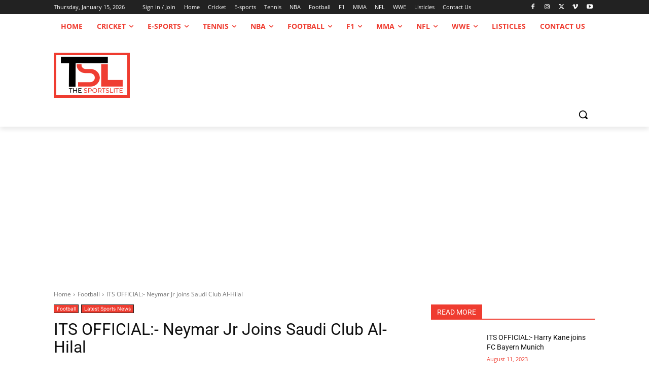

--- FILE ---
content_type: text/html; charset=utf-8
request_url: https://www.google.com/recaptcha/api2/aframe
body_size: 266
content:
<!DOCTYPE HTML><html><head><meta http-equiv="content-type" content="text/html; charset=UTF-8"></head><body><script nonce="U7PbU_1QDopfY3gsvekl6A">/** Anti-fraud and anti-abuse applications only. See google.com/recaptcha */ try{var clients={'sodar':'https://pagead2.googlesyndication.com/pagead/sodar?'};window.addEventListener("message",function(a){try{if(a.source===window.parent){var b=JSON.parse(a.data);var c=clients[b['id']];if(c){var d=document.createElement('img');d.src=c+b['params']+'&rc='+(localStorage.getItem("rc::a")?sessionStorage.getItem("rc::b"):"");window.document.body.appendChild(d);sessionStorage.setItem("rc::e",parseInt(sessionStorage.getItem("rc::e")||0)+1);localStorage.setItem("rc::h",'1768486950272');}}}catch(b){}});window.parent.postMessage("_grecaptcha_ready", "*");}catch(b){}</script></body></html>